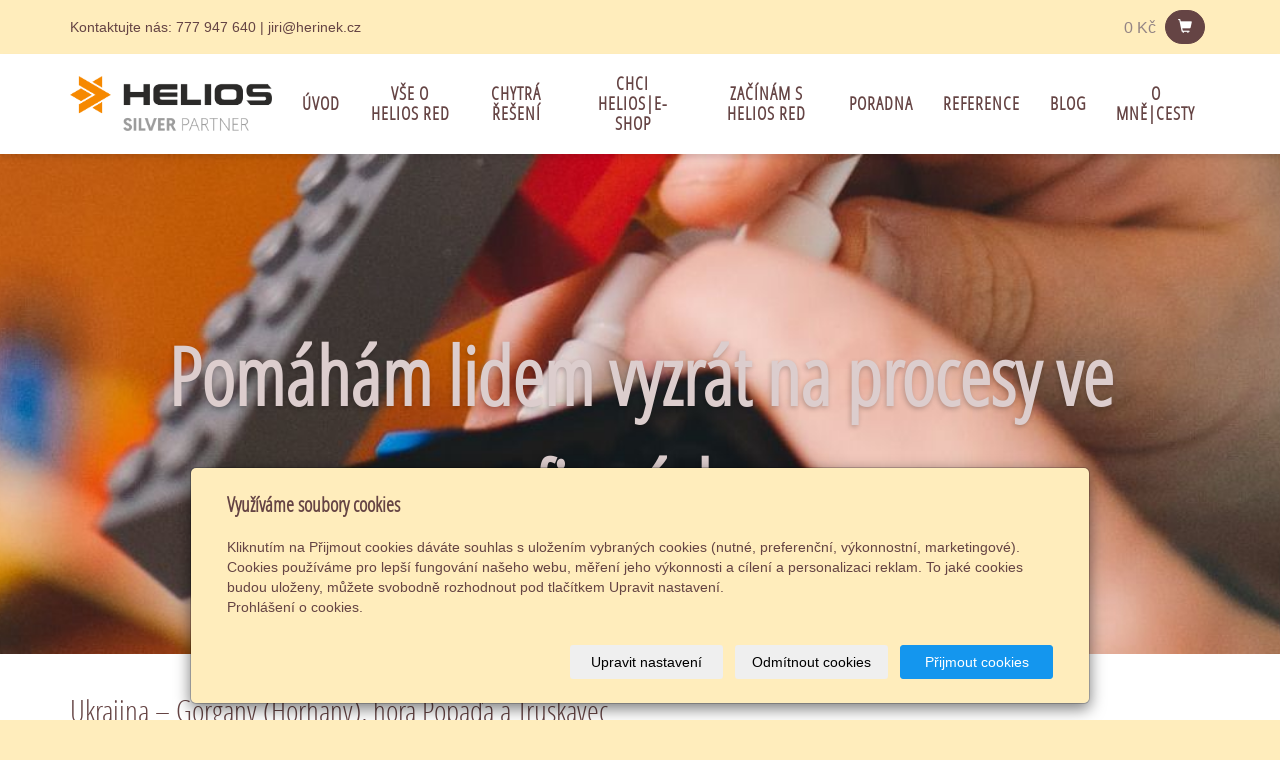

--- FILE ---
content_type: text/html; charset=utf-8
request_url: https://www.herinek.cz/inpage/ukrajina-2013/
body_size: 18352
content:
<!DOCTYPE html>
<html lang="cs">
<head>
  <meta charset="utf-8">
  <!--[if IEE]>
  <meta http-equiv="X-UA-Compatible" content="IE=edge,chrome=1">
  <![endif]-->
  <meta name="viewport" content="width=device-width, initial-scale=1">
          <meta name="description"
            content="Ukrajina 2013 – Gorgany (Horhany), hora Popaďa, Grofa, Stryj a Truskavec">
      <meta name="robots" content="all">
  <meta name="template" content="HANAMI">
  <meta name="generator" content="inPage">
    
          <meta name="copyright" content="Ing. Jiří Herinek#Asseco Solutions Partners Open">
      <meta name="author" content="Ing. Jiří Herinek#Asseco Solutions Partners Open">
    
        <meta property="og:title" content="Ukrajina 2013 – Gorgany (Horhany), hora Popaďa a Truskavec">

    <meta property="og:description" content="Ukrajina 2013 – Gorgany (Horhany), hora Popaďa, Grofa, Stryj a Truskavec">

<meta property="og:type" content="website">
<meta property="og:url" content="https://www.herinek.cz/inpage/ukrajina-2013/">


          <meta name="google-site-verification" content="A43C9w0Gz7JPFOKM5C7Yxyo3cVYN7cmywblkidp9f9s=">
    
  <title>Ukrajina 2013 – Gorgany (Horhany), hora Popaďa a Truskavec</title>

          <link rel="shortcut icon" href="https://www.herinek.cz/favicon.ico">
      <link rel="apple-touch-icon" href="https://www.herinek.cz/favicon.ico" />
    
          <link rel="alternate" title="RSS - Helios Red účetní a informační program pro živnostníky a malé firmy s osobní podporou od Jiřího Herinka"
            href="https://www.herinek.cz/rss.xml"
            type="application/rss+xml">
    
    
    <link type="text/css" rel="stylesheet" href="/vendor/fontawesome-4.7/css/font-awesome.min.css">
    <link type="text/css" rel="stylesheet" media="screen" href="/vendor/blueimp-gallery/css/blueimp-gallery.min.css">
    <link type="text/css" rel="stylesheet" media="screen" href="/vendor/blueimp-bootstrap-image-gallery/css/bootstrap-image-gallery.min.css">
    <link type="text/css" rel="stylesheet" media="screen" href="/vendor/bootstrap-3.4/dist/css/bootstrap.min.css">

          <link type="text/css" rel="stylesheet" media="screen" href="/assets/theme16/css/main.css?v=20210103">
      <link rel="stylesheet" type="text/css" media="screen" href="/assets/filter-colors.css?v=20210103">
      <link rel="stylesheet" type="text/css" media="screen" href="/assets/sections.css?v=20210103">
      <link rel="stylesheet" type="text/css" media="screen" href="/assets/theme16/sections.css?v=20210103">
      <link rel="stylesheet" type="text/css" media="screen" href="/styl/1/">

          
    <link rel="stylesheet" type="text/css" media="print" href="/styl/2/">

    
    <script type="text/javascript" src="/vendor/jquery/dist/jquery.min.js"></script>
    <script type="text/javascript" src="/vendor/jquery-placeholder/jquery.placeholder.min.js"></script>
    <script type="text/javascript" src="/vendor/jquery-match-height/jquery.matchHeight-min.js"></script>
    <script type="text/javascript" src="/vendor/bootstrap-3.4/dist/js/bootstrap.min.js"></script>
    <script type="text/javascript" src="/vendor/blueimp-gallery/js/jquery.blueimp-gallery.min.js"></script>
    <script type="text/javascript" src="/vendor/blueimp-bootstrap-image-gallery/js/bootstrap-image-gallery.min.js"></script>
    <script type="text/javascript" src="/vendor/images-loaded/imagesloaded.pkgd.min.js"></script>
    <script type="text/javascript" src="/vendor/magic-grid/dist/magic-grid.min.js"></script>

    <script type="text/javascript" src="/assets/theme16/js/main.js?v=20210103"></script>
    <script type="text/javascript" src="/assets/js/magicgrid.js?v=20220517"></script>
    <script type="text/javascript" src="/assets/js/dynamic.js?v=20220131"></script>

                <link href="/assets/cookies/css/main-3.4.css" rel="stylesheet" type="text/css" media="screen">
    
    <script src="/assets/cookies/js/main.js?v=20210103"></script>

    <script type="text/javascript">
        window.ca = JSON.parse('{"necessary":1,"functional":0,"performance":0,"marketing":0}');
    </script>
        <!--  Smartlook -->
    <script type='text/javascript'>
        window.smartlook||(function(d) {
            var o=smartlook=function(){ o.api.push(arguments)},h=d.getElementsByTagName('head')[0];
            var c=d.createElement('script');o.api=new Array();c.async=true;c.type='text/javascript';
            c.charset='utf-8';c.src='https://web-sdk.smartlook.com/recorder.js';h.appendChild(c);
        })(document);
        smartlook('init', '1d0d7a3c52fa9d158dae79b102be7dc00eef2da2', { "cookies": (window.ca.performance ? true : false) });
    </script>
    
                <script>
    window.dataLayer = window.dataLayer || [];
    function gtag(){dataLayer.push(arguments);}

    gtag('consent', 'default', {
        'analytics_storage': 'denied',
        'ad_storage': 'denied',
        'ad_user_data': 'denied',
        'ad_personalization': 'denied'
    });

    gtag('js', new Date());
</script>
<!-- Google Analytics -->
<script async src="https://www.googletagmanager.com/gtag/js?id=G-HXTLF69NTC"></script>
<script>
            gtag('config', 'G-HXTLF69NTC');
    
    
    </script>


                        </head>

<body id="article-156218" class="frontend template16 article-detail">

    

    
  <!-- HEADER -->

  <header>

    <!-- RIBBON -->

    <div id="top-ribbon">
      <div class="container">

        <!-- CONTACT -->

                      <span id="contactus" class="">
                                Kontaktujte nás:
                                  <!-- PHONE -->
                    777 947 640                  <!-- /PHONE -->
                                                  |
                                                  <!-- MAIL -->
                    jiri@herinek.cz                  <!-- /MAIL -->
                                </span>
          


          
          
            <!-- BASKET -->

            <div id="basket" class="">
                <div class="form-group">
    <div class="input-group">
        <div id="cartsum">
      <span class="pad">
                      0 Kč            </span>
        </div>
        <div class="input-group-btn">
            <a class="btn btn-danger icon nav-icon-btn" href="/kosik/"
               title="Košík">
                <span class="glyphicon glyphicon-shopping-cart" aria-hidden="true"></span>
                            </a>
        </div>
    </div>
</div>            </div>

            <!-- /BASKET -->

          
          <!-- USER -->
                    <!-- /USER -->
      </div>
    </div>
    <div id="sm-search">
      <button type="button" class="close">x</button>
      <form id="small-search" method="get"
            action="/vyhledavani/">
        <input name="q" type="text" class="form-control" placeholder="Hledání...">
        <button type="submit" class="btn btn-danger btn-lg" title="Hledat">
          <span class="glyphicon glyphicon-search" aria-hidden="true"></span> Hledat        </button>
      </form>
    </div>

    <!-- /RIBBON -->
    <!-- NAVIGATION -->

    <nav class="navbar navbar-default">
      <div class="container">
                                          <div class="logo ">
                                            <a title="Helios Red účetní a informační program pro živnostníky a malé firmy s osobní podporou od Jiřího Herinka"
                         href="/">
                          <img src="/obrazek/3/helios-silver-partner-png/" alt="Helios Red účetní a informační program pro živnostníky a malé firmy s osobní podporou od Jiřího Herinka">
                      </a>
                  </div>
                        
        <!-- TOP NAVI BUTTON -->

        <div class="navbar-header">
          <button class="navbar-toggle" aria-controls="navbar"
                  data-target="#navbar" data-toggle="collapse" type="button">
            <span class="sr-only">Menu</span>
            <span class="icon-bar"></span>
            <span class="icon-bar"></span>
            <span class="icon-bar"></span>
          </button>
        </div>

        <!-- /TOP NAVI BUTTON -->
        <!-- TOP NAVIGATION -->

        <div id="navbar" class="collapse navbar-collapse " role="navigation" aria-expanded="true" style="">
                    <ul class="nav navbar-nav">
                                                <li role="presentation" id="menu-item-14270">
                                          <a href="/">
                          Úvod                      </a>
                                    </li>
                                                <li role="presentation" id="menu-item-14271">
                                          <a href="/inpage/helios-red-popis-programu/">
                          Vše o HELIOS Red                      </a>
                                    </li>
                                                <li role="presentation" id="menu-item-375217">
                                          <a href="/inpage/chytra-reseni-a-vychytavky-pro-helios-red/">
                          Chytrá řešení                      </a>
                                    </li>
                                                <li role="presentation" id="menu-item-150449">
                                          <a href="/kategorie/helios-red/">
                          Chci HELIOS|e-shop                      </a>
                                    </li>
                                                <li role="presentation" id="menu-item-214939">
                                          <a href="/inpage/zakladni-nastaveni-helios-red-jednoduchy-navod/">
                          Začínám s HELIOS Red                      </a>
                                    </li>
                                                <li role="presentation" id="menu-item-232179">
                                          <a href="/inpage/poradna-helios-red/">
                          Poradna                      </a>
                                    </li>
                                                <li role="presentation" id="menu-item-14293">
                                          <a href="/inpage/reference-helios-red/">
                          Reference                      </a>
                                    </li>
                                                <li role="presentation" id="menu-item-172650">
                                          <a href="http://blog.herinek.cz" target="_blank">
                          Blog                      </a>
                                    </li>
                                                <li role="presentation" id="menu-item-16021">
                                          <a href="/inpage/cestovani/">
                          O mně|Cesty                      </a>
                                    </li>
              
          </ul>
        </div>

        <!-- /TOP NAVIGATION -->

      </div>
    </nav>

    <!-- /NAVIGATION -->

  </header>

  <!-- /HEADER -->
  <!-- WRAP -->

  <div id="wrap">
    <div id="border">

                    
            <!-- PICT MOTIVE -->

            <div id="motive" class="">
                            <div class="container">
                <div id="motto">
                                                                                                        <p id="motto-title">
                                                                            Pomáhám lidem vyzrát na procesy ve firmách.                                                                    </p>
                            
                                                            <p id="motto-text">
                                    Rád chodím po horách s dobrým vybavením. Ve firmě se spoléhám na HELIOS. Zajistí vše, co firma potřebuje.                                </p>
                                                                                        </div>
              </div>
            </div>

            <!-- /PICT MOTIVE -->

                    
                                                
      <!-- CONTENT -->

      <div class="container">
        <div class="row">
          <div id="content">
            <main class="col-lg-12">

              <!-- ARTICLE -->

              <article>
                  
<div id="mainContent" class="nocomment">
    <div class="">
                        <h2>Ukrajina – Gorgany (Horhany), hora Popaďa a Truskavec</h2>
<p>13. – 20. července 2013</p>
<p>&nbsp;</p>
<p>Naše cesta začala vlastně už v&nbsp;pátek. Všech 10 účastníků se postupně sešlo v&nbsp;nočním rychlíku Excelsior. Kluci z&nbsp;jižních Čech už byli ve vlaku, zatímco jsme s&nbsp;Michalem, doktorandem a bratrem popíjeli pivko na zahrádce u nádraží. Po krátkém spánku v&nbsp;Michalově náměstkovské kanceláři jsme se naštěstí včas probudili a nalodili se do Excelsioru. V&nbsp;Bohumíně přistoupili Karin, Ivo a Big.</p>
<p>V&nbsp;9.45 jsme byli v&nbsp;Košicích. Měli jsme skoro 3 hodiny čas do odjezdu autobusu do Užgorodu (8 EUR). Byli jsme se podívat v&nbsp;Košicích na náměstí a v&nbsp;restauraci s&nbsp;divným názvem Med Malina jsme si dali oběd. Pak už jsme za začínajícího deště nastoupili do autobusu čínské výroby a odjeli směr Užgorod. Autobus v&nbsp;16 hodin do Chustu nám kvůli zdržení na hranici ujel. S&nbsp;Michalem jsme ale hned zašli na kávu za 2,5 hřivny (docela pitelné preso) s&nbsp;párkem v&nbsp;rohlíku. A panáčka jsme si dali.</p>
<h3>Užgorod - Německá Mokrá</h3>
<p>Další bus v&nbsp;18.15 nás nevzal (byla to malá maršrutka, kam by se naše desetičlenná skupina s&nbsp;báglama nevměstila). Museli jsme v&nbsp;přilehlém stánku při pivu, boršči, pelmeněch a rezni vydržet do 20 hodin, kdy jel velký ikarus (40 hřiven). Do Chustu jsme přijeli o půl dvanácté. Hned vedle nádraží byl hotel (Karpaty Hotel), kde Michal udělal dopředu velmi prozřetelně rezervaci. Perfektní pokoje za 110 hřiven na jednoho. Rychle jsme se ubytovali a zašli do vedlejší hospody. Tam měla oslavu nějaká místní mafie, nebo spíše děti mafiánů. Dva mladíci zpívali a omladina, docela naparáděná, tam perfektně trsala. V&nbsp;takovém prostředí ani nevadilo, že točili Staropramen (a nebo flaškový Oboloň). Když jsem šel pak objednávat další piva, zaujala mě láhev s&nbsp;nápisem STATUS. Na dotaz „Što takóje STATUS?“ byla odpověď „Éto vódka.“ A už jsme měli objednané panáky pro všechny a v&nbsp;dalších dnech se už nechodilo na vodku, ale na STATUS. No byli jsme tam do 3 hodin do rána.</p>
<p>Ráno byl problém se vstáváním. V&nbsp;8.15 jsme měli být nastoupení před hotelem, ale hlavně kluky z&nbsp;Čech něco řádně zdrželo. Při čekání, než budeme komplet, jsme zašli do obchodu naproti – musím říct, že na Ukrajinu to byl nejmodernější obchod a i na české poměry byl pěkný a dobře zásobený. Akorát tam bylo velké množství prodavaček.</p>
<p>Stihli jsme etalon (taková větší maršrutka) v&nbsp;9.40 do Tačivu (za 10). Tam jsme přelezli do maršrutky směr Usť-Čorná (za 40). Autobus jel do Lopuchivu, ale přes velké protesty asi 5 cestujících nás za 200 hřiven za všechny zavezl těch 8 km do Německé Mokré. Těch 8 km zabralo asi 30 minut jízdy, cesta se ztratila už dávno před Usť-Čornou a tady už byla taková horší polňačka. Řidič nás vyhodil před obchodem, který naštěstí zanedlouho otevíral. Než otevřel, něco jsme pojedli a radili se, co budeme v&nbsp;tom dešti dělat. V&nbsp;obchodě jsme domluvili náklaďák do Chrestu, našeho výchozího bodu do hor. Těch 15 km nemělo cenu šlapat. Cesta byla občas úplně pod vodou, jenom kaluže nebo moře bahna. Náklaďák ty kaluže a bahno rozstřikoval s&nbsp;lehkostí, ale šlo by se tam pěkně blbě. Auto jsme domluvili s&nbsp;člověkem, který se nechal říkal „Major“. Cena byla 400 za auto a 50 Majorovi za doprovod. Auto přijelo za necelou hodinu, na korbě byly dvě lavice, nad nima stříška z&nbsp;plachty a na korbě směs vody a nafty. Nevím proč, ale jenom můj batoh při cestě spadl popruhama dolů, takže popruhy byly celé nasáklé od nafty. Nejdřív jsem myslel, že je to jenom špinavé a šel jsem si popruhy umýt do řeky. Ale když jsem na to sáhl s&nbsp;mokrou rukou, bylo to mastné. Snažil jsem se čistit papírovýma kapesníkama a po spotřebování dvou balíčků a žádném výsledku jsem začal mít pocity beznaděje. Od pana dřevaře (Chrest byla vlastně jenom nějaká ubytovna pro dřevaře) jsem dostal špinavý hadr, od Iva několik vlhčených kapesníků (původně určených na prdelky miminek), bylo to pořád špinavé, ale pak už bylo třeba vyrazit. Docela pršelo, natáhli jsme si pláštěnky a vydali se směrem k&nbsp;řece. Pan dřevař&nbsp; nám ukázal dvě klády, po kterých se dalo přejít. Klouzalo to, pružilo to, ale nikdo do vody nespadl (i když jsem měl vsazeno na sebe). Ivo, Kajka a Big dali přednost brodu. Pán nám ještě doporučil jít přímo do kopce, ne po značce, že je to blíž. Dnešním cílem totiž bylo jenom tábořiště na prvním hřebenu. A opravdu jsme po více jak hodinovém výstupu dorazili na hřeben (na mapě označen jako Nemeckij pet/Ruskij puť), dali jsme se cca 300 m vpravo a narazili na tábořiště s&nbsp;jednoduchou stříškou (takový větší krmelec). V&nbsp;krmelci se spát nedalo, bylo tam větší množství odpadků – Ukrajinci si zjevně s&nbsp;nošením odpadků z&nbsp;hor do údolí hlavu nelámou. Postavili jsme stany, zašli pro dřevo a udělali oheň. Podle mapy tam měla být voda, ale pramen jsme nenašli. Po jídle se povídalo, pila „káva“, pak i Status. Na ohni jsme sušili různé části oblečení. Nejvíc se sušení podařilo Bigovi, z&nbsp;ponožky mu zůstal jenom ohořelý kousek.</p>
<h3>Cesta na Popadu</h3>
<p>Pondělní ráno bylo opět deštivé. Při dešťové pauze jsme vylezli ze stanů a už zase za deště se pod přístřeškem posnídalo. Při další dešťové pauze snad až někdy v&nbsp;11 hodin jsme sbalili stany a připravili se na vyjití. Big se chtěl zbavit mokrého trička, s&nbsp;radostí jsem si ho vzal a pokračoval v&nbsp;čištění popruhů od nafty…</p>
<p>Vrátili jsme se&nbsp;zpět na hřeben a po chvíli narazili na modrou značku. Hned na začátku vedla cesta přes vysokou trávu. Takže promokl i ten, kdo měl dosud suché kalhoty (tedy kromě Iva, který měl i gatě goretexové). Nálada byla skvělá, maličko vylézalo sluníčko, cesta vedla jenom mírným stoupáním přes louku, pak lesem kolem hraničních patníků. Kolem bylo hodně suchých a popadaných stromů. Cesta byla občas hodně bahnitá, občas jsme museli mokrou trávou. Popadaných stromů přes cestu bylo stále více. Po dvou hodinách se začali stupňovat požadavky na obědovou přestávku, ale šlo se dál. Po dalších 40 minutách jsme došli na vhodné obědové místo, takové malé tábořiště (mezi patníkem 62/11 a 63). A akorát začalo zase pršet. A pořádně. Za deště jsme pojedli. Big si udělal perfektní přístřešek. Za stálého deště jsme vyšli dál. Čekala nás opičí dráha. Pomalu každý metr jeden spadlý strom, někdy i tři. S&nbsp;pláštěnkama se to zdolávalo docela obtížně. Pak pršet zase přestalo a zrovna v&nbsp;tom okamžiku jsme dorazili na první kamenné pole. Bylo to krásné. Na chvíli vyšlo sluníčko, celé to tam ozářilo a na chvíli se udělal krásný výhled na okolní hory. Všude kolem byly zralé borůvky, tak jsem trhal borůvky a rozhlížel se kolem. Bohužel po pár minutách celé to představení skončilo a vrátili jsme se k&nbsp;obvyklému dešti a mlze. Dorazili jsme na sedlo, odkud byla Popada už jenom 1 km. Na mapě bylo nakreslené tábořiště, ale netuším, kde ve skutečnosti bylo, možná někde mezi kosodřevinou. Skupinka Ivo, Kajka, Karin a jihočeští vyrazili jako draci nahoru, my 4 jsme se táhli za nima. Šlo se po velkých kamenech porostlých lišejníky, které mokré hodně klouzaly, takže to šlo hodně pomalu. Výstup byl nekonečný. V&nbsp;kamenech byly občas vyhloubené zákopy, prý z&nbsp;1. světové války, vypadalo to zajímavě. Vůbec jsem si nedovedl představit, jak tam v&nbsp;takovém heblu někdo válčí. Potkali jsme první turisty, odhadem 10 lidí ve dvou skupinkách nám šli naproti. Dva mladíci měli na nohách obyčejné kecky, úplně zničené, no snad dorazili. Doválčili jsme to na vrchol Popada (1740 m), kde byla první část naší výpravy už úplně zmrzlá, hlavně Poly byl úplně&nbsp; promodralý. Když se nahoru dohrabal i bratr s&nbsp;Michalem, tak už první část výpravy odcházela. Nahoře poměrně dost foukalo, byla zima a bohužel mizerný výhled. Takže bohužel nemáme skupinové foto, které by si toto místo jinak určitě zasloužilo.</p>
<p>Vzal jsem si na sebe další tričko, bratrovi jsem vzal stan (vypadal, že tam odpadne) a vyrazil jsem. Už jsme měli před sebou jenom sestup do sedla a přes Malou Popadu (1598 m) a dolů 1 km na tábořiště. Šel jsem sám, v&nbsp;pláštěnce, v&nbsp;husté kleči a nemyslel jsem vůbec na nic. Byla to paráda. Déšť ve spojitosti s&nbsp;kusem cesty, převýšením (a žádnou fyzičkou) způsobil, že tábořiště vypadalo jako fata morgána. Rozdělali jsme stan, do kterého Michal rychle zalezl a už ten den nevylezl. Problém byl s&nbsp;vodou. Pramen byl necelý 1 km dolů. Obětoval se Ivo a s&nbsp;Kajkou tam zašel. Po hodině a půl se vrátil, batoh plný PETek s&nbsp;vodou. Voda měla žluto-zelenou barvu. Ten večer a druhý den ráno jsme ji ještě převařovali (protože můj Sanosil, který jsem koupil na Ukrajinu, zůstal doma). Ale druhý den už jsme ji pili normálně. A přežili jsme.</p>
<p>Ten večer se ani moc nejedlo, ani moc nemluvilo a šlo se spát docela brzy. Celý den v&nbsp;dešti na náladě moc nepřidá.</p>
<h3>Grofa</h3>
<p>Úterní ráno nás opět vzbudily kapky deště. Pak ale pršet přestalo a na chvíli mocně zasvítilo sluníčko. Bylo jako ve skleníku. Nicméně po chvíli začalo znovu pršet. Morálka byla v&nbsp;háji. Mocně se lobovalo za to, kam se půjde dál. Spousta členů skupiny už chtěla co nejdřív do Osmolody, ostatní ještě na horu Grofa a za ní přespat v&nbsp;turistické útulně. Hodně pomohla informace od procházejících Poláků, že spali v&nbsp;turistické útulně po Grofou, ale z&nbsp;druhé strany, z&nbsp;té naší – ta na mapě nakreslená nebyla (byl tam obrázek pro kiosek). Bylo rozhodnuto, že tam dorazíme a kdo bude chtít, &nbsp;zajde si na Grofu. Mezitím se stal zázrak. Mraky se roztrhaly a na promáčenou zem opět zasvítilo slunce. Pak na chvíli ještě trochu zapršelo (asi aby se neřeklo, nicméně zbytečně jsme sbalili mokrý stan), ale sluníčko zase vykouklo a na zbytek cesty bylo po dešti.</p>
<p>K&nbsp;odchodu jsme se vyhrabali snad až po 12 hodině. Přešli jsme vrchol Parenkie (1736 m) a po sestupu jsme složili bágly v&nbsp;útulně. Parádní dvoupatrová chatka. Dole byly uprostřed kamna a vlevo a vpravo ležiště pro cca 5 lidí. Nahoru se šlo po příkrých schodech a bylo tam místo taky tak pro 10 lidí a perfektní stůl na hraní karet. Před chatkou byl stolek s&nbsp;lavicemi a pár metrů studánka s&nbsp;čistou vodou. Kadibudka pár metrů opodál byla ale pouze pro otrlé. Na mapě je to místo označeno jako polonina Plyśce. Pěkně jsme se tam rozložili, najedli se a šestičlenná skupinka vyrazila na Grofu. Dole se hrál poker. Z&nbsp;Grofy (1748 m) byl krásný rozhled. Bohužel už na jednu stranu bylo vidět civilizaci (vesnice Osmoloda). To z&nbsp;Popady byly vidět (teda pokud by nebyla mlha) pouze hory všude kolem. Seděli jsem tam pěkně dlouho a koukali. Po&nbsp; návratu kluci udělali oheň, přikládalo se zelenýma jehličnatýma větvema, takže kouř byl mocný. Big si svérázným způsobem opékal klobásky. Vypili jsme vitacit s&nbsp;poslední slivovicí a postupně se dali na kutě. Nahoře se ještě odehrál soubor ve ferblu.</p>
<h3>Osmoloda - Stryj</h3>
<p>Cíl dalšího dne nebyl znám, věděli jsme jenom směr. V&nbsp;každém případě jsme chtěli ráno vyjít dříve než obvykle. To se moc nepodařilo. Tak se jedna skupinka (ta pomalejší) vydala napřed. Čekal nás už jenom sestup údolím Kotelce, nějaké 3 hodiny cesty. Zpočátku bylo klesání poměrně výrazné a dorazilo až k&nbsp;potoku Kotelec. Cesta pokračovala po úzké pěšince stále kolem potoka. Byl to krásný úsek, občas kamenopád, malé kaskády na potoku, všude kolem hory. Pak se cesta rozšířila na standardní „polňačku“. Mysleli jsme si, že už bude dál nuda, ale asi 300 m vedla cesta korytem potoka. Pak už nás občas potrápil řádně rozbahněný úsek, ale mírným klesáním jsme dorazili na rozcestí asi 1 km před Osmolodou. Přešli jsme železný most a za chvíli jsme byli ve vesnici. Minuli jsme něco jako kemp – krásné nové přístřešky, připravená ohniště, posezení. Akorát tam nebyl žádný stan, asi to byl výsledek nějakého dotačního projektu.</p>
<p>V&nbsp;prvním magazínu jsme si dali pivko (paní měla točené za 5 hřiven) a počkali na ostatní, kteří za pár minut dorazili. Magazín se stal naší základnou. S&nbsp;Mirou a panem Doktorandem jsme podnikli průzkum Osmolody a našli jsme pouze několik krav, jeden obchod a jedno „kafé“, ale ten náš první obchod vypadal nejlíp. Měl i venkovní posezení, kde odpočívali i Poláci. Prošli kus Horhan a chystali se zpět nahoru do hor. Docela jsem jim záviděl. Autobus nám jel v&nbsp;16.20. Sice jsme nevěděli, kam jede, ale byl jediný, tak jsme s&nbsp;ním jet museli. Paní obchodnice nám nabídla udělat i oběd. Připravila ho pravděpodobně její budoucí snacha (pokud jsme dobře rozuměli) a byl servírován v&nbsp;krásném zahradním altánku (za 40 hřiven polévka, řízek a salád).</p>
<p>Autobus byl plný. Super byli 2 Ukrajinci, kteří nabízeli vzít pana Doktoranda na klín. Jiří to zkusil, ale následky si pak nesl sám. Dojeli jsme na konečnou – asi do vesnice/města Brošniv. Za půl hodiny nám pak jel autobus do Stryj. Kluci si stihli dát pochoutku, mleté maso na tyčce opečené na grilu. V&nbsp;podvečer jsme tam dorazili a šli hledat ubytování. První hotel vypadal hrůzně a byl obsazený. Tak jsme se rozdělili. Naše skupinka našla nějaký motel, ale Ivo byl velmi úspěšný a tak jsme bydleli v&nbsp;Taverně. Pokoje byly vynikající (já spal s&nbsp;klukama z&nbsp;Čech v&nbsp;obrovském apartmánu). Nádherně jsem ve vaně odmočil špínu z&nbsp;hor. &nbsp;Jídlo taky neměli špatné. Zkusil jsem smažené pelmeni a bylo to skvělé (<a href="http://www.karpaty.info/en/uk/lv/st/stryj/hotels/taverna/">http://www.karpaty.info/en/uk/lv/st/stryj/hotels/taverna/</a>).</p>
<p>Měli jsme před sebou dva volné dny, tak jsme se usnesli, že zajedeme do města Truskavec podívat se na Bar na věčnosti, který je ve tvaru rakve, sedí se na rakvích a hraje tam pohřební hudba. A druhý den pak zvládneme plánovaný semmering kolem městečka Užok.</p>
<p>Check-out v&nbsp;Taverně byl ve 12 hodin. Na snídani nás Michal, který se byl ráno projít, navnadil, že kousek je trh. Šli jsme se tam podívat, ale bylo to jako trh v&nbsp;Těšíně v&nbsp;Polsku. Samé hadry a brak. Po cestě z&nbsp;trhu jsme ale s&nbsp;Bigem zakoupili kus výborného kabanosu a rohlíky, takže dopoledne bylo dobře stráveno.</p>
<h3>Truskavec</h3>
<p>Cesta do Truskavce byla velmi rychlá, silnice byla v&nbsp;pozoruhodně dobrém stavu. Na autobusovém nádraží, které bylo hned na začátku města, se nás ujala stará paní, která domluvila ubytování. Bohužel ve 3 hotelích. Já s&nbsp;Michalem, bratrem a Jiřím v&nbsp;jednom, kluci z&nbsp;Čech s&nbsp;Bigem v&nbsp;druhém a Kajka s&nbsp;Liborem ve třetím. V&nbsp;plánu bylo najít Bar na věčnosti, prohlédnout si lázeňské město, řádně se najíst a druhý den odjet na semmering. Bohužel jsme zjistili, že Bar na věčnosti už je 3 roky zavřený (je fakt, že Michal o něm viděl reportáž v&nbsp;Toulavé kameře tak před 5 lety…). Tak jsme se šli řádně najíst, což se povedlo. Vepřový, telecí a skopový šašlik byl vynikající. Trh, kolem kterého se šlo k&nbsp;pramenům a promenádě, byl o poznání lepší, než ve Stryji. Konečně jsem tam sehnal tričko s&nbsp;nápisem v&nbsp;azbuce.&nbsp; Pavilon s&nbsp;prameny léčivé vody měl to nejlepší za sebou, stejně tak jako promenáda (potřebovala by zahradníka). Navečer jsem skočil na nádraží a zjistil jsem, že ani ze semmeringu nic nebude. Paní našla jediný vlak, který na té trase jede a to v&nbsp;0.03 hodiny – což bychom asi nic kolem neviděli…&nbsp; No tak jsme šli na pivo. Nejdřív na lahvové u hotelu a pak jsme se přesunuli do hospůdky kousek. A to byl konec. Pilo se tam dobře a v&nbsp;pozdní noci se pak pilo i s&nbsp;Ukrajincema. Au.</p>
<p>Druhý den se nevstávalo dobře. Poly byl nemocný, mě nebylo taky moc do kroku. Sešli jsme se po desáté hodině a rozhodovalo se, co dál. Zůstali jsme tedy ještě jeden den v&nbsp;Truskavci. Rozhodnutí to bylo dobré, protože následně se udělalo špatně i bratrovi a potíže, které měl, by mu cestování úplně znemožnily.&nbsp; Byl to takový už zbytečný den v&nbsp;Truskavci, ale ještě jsme se byli podívat v&nbsp;lázních, na obědě a odpoledne jsme pak s&nbsp;Michalem a Jirkou zajeli k&nbsp;jezeru u hotelu Karpaty na okraji města. Jezero bylo obehnané plotem s&nbsp;cedulemi zákaz vstupu, zákaz plavání, pitná voda. Je fakt, že se tam koupalo jenom pár lidí. Michal s&nbsp;Jirkou si tam namočili jenom nohy.</p>
<h3>Cesta domů</h3>
<p>V&nbsp;sobotu nás čekal zážitek v&nbsp;podobě jízdy vlakem ze Stryje do Užgorodu. Vlak byl jenom o asi 2 hodinky pomalejší než autobus. Byli jsme domluveni na srazu v&nbsp;7 hodin ráno na autobusovém nádraží. Mira s&nbsp;Jirkou se večer rozhodli, že do Stryje pojedou vlakem před 6 ráno. Jel s&nbsp;nima i Michal. Na autobusáku se všichni divili, že jsem tam sám, ale pochopili to. Mirovi se se střevními potížemi vlakem cestovalo určitě lépe. Autobus do Stryje odjel, než kluci dorazili a další jel tak, že bychom tak tak stíhali vlak. Naštěstí nás vzal řidič velkého autobusu směrem do Lvova na jakousi křižovatku kousek za Stryjem s&nbsp;tím, že pár minut pojede maršrutka do Stryje. Opravdu jela a bez problémů jsme dorazili.</p>
<p>Jízda lůžkovým vlakem udělala na kluky dojem. Připadalo jim to tam jako v&nbsp;lazaretu. Ve vagónu nebyly kupé a bylo tak vidět na všechny ty ležící a polooblečené lidi. Cesta ale pěkně ubíhala. Jedna část byla moc pěkná, vlak před vjezdem do tunelu udělal snad 270 stupňů otočku. Ve stanici Slavsko jsme si s&nbsp;Michalem vzpomněli, že je to ta stanice, ve které jsme při naší první cestě na Ukrajinu v&nbsp;roce 2000 hned po státnicích vystoupili.</p>
<p>V&nbsp;Užgorodu jsme měli pár minut na přestup na autobus. Nicméně odjezdy, které jsem z&nbsp;jizdnirady.cz měl opsané, byly podle slovenského času. Tak jsme měli hodinku navíc na utracení všech zbylých hřiven.</p>
<p>Na hranicích jsme museli všechno vydělat z&nbsp;batohů. Připadali jsme si jako pašeráci. A chudáci celníci při pohledu na oblečení a boty z&nbsp;hor. A co teprve ty čichové vjemy… Do Košic jsme dorazili deset minut před odjezdem Excelsioru. A bylo rychlé rozhodování, zda pojedeme nebo jestli si ještě dáme večeři a pojedeme za 4 hodiny dalším. Nakonec jsme se rozdělili. Kluci z&nbsp;Čech zůstali a my ostatní jsme jeli. Akorát Big byl smutný. Ve vlaku nebyl ani jídelňák. Ale co už. S&nbsp;Mirou jsme po půlnoci vysedli v&nbsp;Přerově a otec nás zavezl domů. Ukrajině zazvonil zvonec a byl konec.</p>
<p>A co závěrem? Musím pochválit turistické značení, bylo perfektní. Bohužel na spoustě míst v&nbsp;horách byla spousta nepořádku – konzervy, PET lahve. Systém autobusů, i když mnohdy vypadá chaoticky a autobusy jsou hodně staré, tak funguje. Vždycky něco jelo. A kromě podhorských vesnic se dala bez problémů použít karta. V Chustu, Stryji, Truskavci, Užgorodu, všude byly bankomaty. V&nbsp;Užgorodu se kartou dalo platit i za jízdenku na autobus. Angličtina tam pořád moc nefrčí, Michal měl úspěch se svou ukrajinštinou. Hodně nám to pomohlo. Kolem vlakových nádraží byly vždy směnárny. V&nbsp;Truskavci bylo směnáren velké množství. Někteří &nbsp;měnili od veksláků přímo na nádraží v&nbsp;Užgorodu a bylo to bez problémů. Úroveň jídla byla hodně proměnlivá jak kvalitou, tak cenou. Od levných pelmeňů v&nbsp;nádražce za pár korun až po šašlik v&nbsp;restauraci v&nbsp;Truskavci za dvě stovky (ale vynikající). Pořád tam naštěstí není přeturistováno.</p>
<p>&nbsp;</p>
<h3>Fotogalerie je zde: <a href="https://photos.app.goo.gl/CyRbfrnnEPR9pPnf6">https://photos.app.goo.gl/CyRbfrnnEPR9pPnf6</a></h3>
<p>&nbsp;</p>
<p><strong>Dodatečná poznámka od kolegy, který si četl tento zápisek a oblast zná</strong>: ten semering je opravdu nádherný, letos jsme jej projeli. Projíždí totálně pustou krajinou, mosty a tunely jako i vlak samotný střeží dosud vojáci s kalašnikovy, ale fotit se smí, ptali jsme se přímo stráže co jela s námi. I s namátkovou kontrolou čekali než dofotíme co jsme chtěli. Noční vlak je skutečně jediný, ale jediný PŘíMÝ přes sedlo, panťáky jedou 5x denně, akorát se v sedle v Siankách koná přestup do jiného, kontrola jízdenek a namátková pasová kontrola, ale v zásadě na sebe navazují. (jede se bezprostředně po hranici UA- Schengen. <em>Tak škoda, snad příště!</em></p>
<p>&nbsp;</p>
<p>Díky tomuto článku jsem jeli do Gorgan: <a href="http://cestovani.idnes.cz/ukrajinske-pohori-gorgany-a-popada-dtb-/kolem-sveta.aspx?c=A120702_171730_kolem-sveta_tom">http://cestovani.idnes.cz/ukrajinske-pohori-gorgany-a-popada-dtb-/kolem-sveta.aspx?c=A120702_171730_kolem-sveta_tom</a></p>
<p>Semmering, který se nekonal: <a href="http://cestovani.idnes.cz/ukrajinsky-semmering-0tx-/kolem-sveta.aspx?c=A120911_143307_kolem-sveta_tom">http://cestovani.idnes.cz/ukrajinsky-semmering-0tx-/kolem-sveta.aspx?c=A120911_143307_kolem-sveta_tom</a></p>
<p>Zajímavý web o západní Ukrajině, který jsem ale našel až po návratu: <a href="http://forum.ukrajina.tv/">http://forum.ukrajina.tv/</a></p>
<p>Na horách hodně propagovali web o turistických cestách, ale reálně toho na něm moc není: <a href="http://www.stezhky.org.ua/">http://www.stezhky.org.ua/</a></p>
<p>&nbsp;</p>    </div>

    
    
    </div>

<a id="comments"></a>

<div class="div-comments ">
    
    
    </div>
                  
                    <!-- MODALS -->

                    <div class="modal fade" id="addBasketModal" tabindex="-1" role="dialog"
                         aria-labelledby="addBasketLabel" aria-hidden="true">
                      <div class="centr">
                        <div class="modal-dialog">
                          <div class="modal-content">
                            <div class="modal-header">
                              <button type="button" class="close" data-dismiss="modal">
                                <span aria-hidden="true">&times;</span>
                                <span class="sr-only">Zavřít</span>
                              </button>
                              <h4 class="modal-title" id="addBasketLabel">
                                  Vložení zboží do košíku                              </h4>
                            </div>
                            <div class="modal-body">
                              <div role="alert" class="alert alert-success">
                                  Produkt byl úspěšně vložen do <a href="/kosik/" class="alert-link">košíku</a>                              </div>
                              <div class="row">
                                <div class="col-xs-12 col-sm-6 col-md-6 col-lg-4">
                                  <a id="addBasketModalImage" class="link-thumbnail" title=""
                                     href=""></a>
                                </div>
                                <div class="col-xs-12 col-sm-6 col-md-6 col-lg-7">
                                  <h2 id="addBasketModalTitle" class="subtitle" style="">
                                    &nbsp;</h2>
                                  <p id="addBasketModalVariant" class="description"></p>
                                  <dl class="price">
                                    <dd id="addBasketModalPrice"></dd>
                                  </dl>
                                </div>
                              </div>
                            </div>
                            <div class="modal-footer">
                              <a class="btn btn-primary"
                                 href="/kosik/">
                                  Zobrazit košík                              </a>
                              <button type="button" class="btn btn-default" data-dismiss="modal">
                                  Zpět do obchodu                              </button>
                            </div>
                          </div>
                        </div>
                      </div>
                    </div>

                    <div class="modal fade" id="addBasketModalError" tabindex="-1" role="dialog"
                         aria-labelledby="addBasketLabelError" aria-hidden="true">
                      <div class="centr">
                        <div class="modal-dialog">
                          <div class="modal-content">
                            <div class="modal-header">
                              <button type="button" class="close" data-dismiss="modal">
                                <span aria-hidden="true">&times;</span>
                                <span class="sr-only">Zavřít</span>
                              </button>
                              <h4 class="modal-title" id="addBasketLabelError">
                                  Vložení zboží do košíku                              </h4>
                            </div>
                            <div class="modal-body">
                              <div role="alert" class="alert alert-danger">
                                  Vložení produktu do košíku selhalo                              </div>
                            </div>
                            <div class="modal-footer">
                              <button type="button" class="btn btn-default" data-dismiss="modal">
                                  Zpět do obchodu                              </button>
                            </div>
                          </div>
                        </div>
                      </div>
                    </div>

                    <!-- /MODALS -->

                  
              </article>

                

              <!-- /ARTICLE -->

            </main>
          </div>
        </div>
      </div>

      <!-- /CONTENT -->

        
          <!-- SEPARATOR ONE -->

          <div id="separator" class="mod">
              <div id="panel-custom-1" class="panel panel-primary ">
                <div class="panel-heading">
            <h3 class="panel-title">Rychlé odkazy</h3>
        </div>
        <div class="panel-body">
            <h2>Rychlé odkazy<span style="color: #ffcc00;"></span><span style="color: #ffcc00;"></span><strong><span style="color: #ffcc00;"><a href="/inpage/priprava-helios-red-pro-novy-rok/" title="Příprava HELIOS Red na nový rok"></a></span></strong><a href="https://forum.helios.eu/red/doc/cs/index.php?title=Mzdov%C3%A1_evidence_-_pandemie_koronaviru_(COVID-19)"><span style="color: #ffcc00;"></span></a></h2>
<p><span style="color: #ffcc00;"><a href="https://www.herinek.cz/inpage/gdpr-v-helios-red/" title="GDPR v HELIOS Red" target="_blank" rel="noopener">GDPR v HELIOS Red</a></span></p>
<p><span style="color: #ffcc00;"><a href="/produkt/helios-red-fa/">HELIOS Red Fakturace zdarma</a><span style="color: #ffcc00;"></span></span></p>
<p><span style="color: #ffcc00;"><a href="/produkt/helios-red-start/">HELIOS Red START zdarma</a><span style="color: #ffcc00;"></span></span></p>
<p><a href="/inpage/zakladni-nastaveni-helios-red-jednoduchy-navod/">Základní nastavení HELIOS Red<span style="color: #ffcc00;"></span></a></p>
<h2>Vzdálená pomoc</h2>
<p><a href="/inpage/vzdalene-pripojeni-k-vasemu-pocitaci/">Vzdálené připojení k Vašemu počítači<span style="color: #ffcc00;"></span></a></p>
<p><a title="TeamViewer vzdálená pomoc" href="/soubor/teamviewer/"><img style="float: left;" src="/obrazek/4/teamviewerbutton/" alt="TeamViewer" width="116" height="58" /></a></p>
<p></p>
<p><span class="mce-nbsp-wrap" contenteditable="false">&nbsp;</span></p>
<p><span class="mce-nbsp-wrap" contenteditable="false">&nbsp;</span></p>
<h3><a href="/helios-red-kontaktovat/">Napište nebo zavolejte o bezplatné zaslání demo nebo START verze HELIOS Red zdarma.</a></h3>
<p></p>
<div id="mc_embed_signup"><form class="validate" action="//herinek.us9.list-manage.com/subscribe/post?u=431f5f848a1f85eca18b17bbd&amp;id=0d7897045e" method="post" novalidate="" target="_blank">
<div id="mc_embed_signup_scroll">
<h2>Několikrát ročně zajímavosti k HELIOS Red?</h2>
<div class="mc-field-group"><label for="mce-EMAIL">E-mail </label> <input value="" name="EMAIL" class="required email" id="mce-EMAIL" type="email" /></div>
<div class="mc-field-group"><label for="mce-FNAME">Jméno </label> <input value="" name="FNAME" class="" id="mce-FNAME" type="text" /></div>
<div class="mc-field-group"><label for="mce-MMERGE2">Příjmení </label> <input value="" name="MMERGE2" class="" id="mce-MMERGE2" type="text" /></div>
<div id="mce-responses" class="clear">
<div class="response" id="mce-error-response" style="display: none;"></div>
<div class="response" id="mce-success-response" style="display: none;"></div>
</div>
<!-- real people should not fill this in and expect good things - do not remove this or risk form bot signups-->
<div style="position: absolute; left: -5000px;"><input name="b_431f5f848a1f85eca18b17bbd_0d7897045e" value="" type="text" tabindex="-1" /></div>
<div class="clear"><input value="Registrovat" name="subscribe" id="mc-embedded-subscribe" class="button" type="submit" /></div>
</div>
</form></div>        </div>
    </div>          </div>
          <!-- /SEPARATOR ONE -->

                
          <!-- SECOND -->

          <div id="second" class="mod">
            <div class="container">
                <div id="panel-custom-2" class="panel panel-primary ">
                <div class="panel-heading">
            <h3 class="panel-title">Kontakt</h3>
        </div>
        <div class="panel-body">
            <p><img src="/obrazek/4/helios-silver-partner-png/" alt="HELIOS Red silver partner" title="HELIOS Red silver partner" width="179" height="49"></p>
<p>Jsem autorizovaný implementační partner pro HELIOS Red.</p>
<p>Ing. Jiří Herinek<br>Varhošťská 354<br>783 55&nbsp; Velký Újezd</p>
<p>kancelář:<br>Jeremenkova 54/3<br>779 00&nbsp; Olomouc</p>
<p>T: 777 947 640<br>E: <a>jiri@herinek.cz</a></p>
<p>IČ: 65908813<br>DIČ: CZ7505285304</p>        </div>
    </div>            </div>
          </div>

          <!-- /SECOND -->

                
    </div>
  </div>

  <!-- /WRAP -->
  <!-- FOOTER -->

  <footer class="col-lg-12">

    <!-- TOP -->
        <div class="container">

        
          <!-- CONTACT -->

          <div id="footer-contact" class="col-lg-3 ">
                        <h3>Kontakty</h3>
            <div class="row">
              <div class="col-xs-12">
                <ul class="list-footer-address">
                                          <li>
                        <i class="fa fa-fw text-primary fa-home"></i>
                          Ing. Jiří Herinek<br />Asseco Solutions Partners Open                        <br>
                          Varhošťská 354<br />783 55  Velký Újezd<br />okres Olomouc                      </li>
                                                              <li>
                        <i class="fa fa-fw text-primary fa-building"
                           title="IČ"></i>
                          65908813                      </li>
                                                              <li>
                        <i class="fa fa-fw text-primary fa-building"
                           title="DIČ"></i>
                          CZ7505285304                      </li>
                                    </ul>
              </div>
              <div class="col-xs-12">
                <ul class="list-footer-address">
                                          <li>
                        <i class="fa fa-fw text-primary fa-envelope"></i>
                          jiri@herinek.cz                      </li>
                                                              <li>
                        <i class="fa fa-fw text-primary fa-globe"></i>
                          <a href="https://www.herinek.cz" target="_blank">www.herinek.cz</a>                      </li>
                                                              <li>
                        <i class="fa fa-fw text-primary fa-phone"></i>
                          777 947 640                      </li>
                                                                                
                                                                    <li>
                          <i class="fa fa-fw text-primary fa-facebook-square"></i> <a href="https://www.facebook.com/heliosred" target="_blank">Facebook</a>                        </li>
                                                                                                                                            
                                          <li>
                        <i class="fa fa-fw text-primary fa-bank"></i> 100124318/2010                      </li>
                    
                                    </ul>
              </div>
            </div>
          </div>

          <!-- /CONTACT -->

                                
    </div>
        <!-- /TOP -->
    <!-- BOTTOM -->

      
        <!-- CUSTOM -->

          <div id="footbox" class="">
                            <h1 style="text-align: center;"><span style="color: #ffb200;">Nechce se Vám hledat v cenících HELIOS Red? <a href="/helios-red-kontaktovat/" style="color: #ffb200;"><br><span style="text-decoration: underline;">Napište si o individuální nabídku</span></a> nebo jednoduše volejte na 777 947 640.</span></h1>
<p><img src="/obrazek/4/helios-silver-partner-png/" alt="HELIOS Red" title="HELIOS Red" style="display: block; margin-left: auto; margin-right: auto;" width="179" height="49"></p>
<p style="text-align: center;">Jsem autorizovaný implementační partner pro HELIOS Red. HELIOS iNUVIO nebo HELIOS Easy dodává společnost HELIsmile.</p>
<p style="text-align: center;">Společně uděláme pořádek v procesech ve Vaší firmě.</p>
<p style="text-align: center;">Těším se na spolupráci.</p>
<p style="text-align: center;">Jiří HERINEK</p>
<p><span style="background-color: #000000; color: #ffffff;"><span style="background-color: #333333;"></span></span></p>          </div>

        <!-- CUSTOM -->

      
    <!-- /BOTTOM -->

  </footer>

  <!-- /FOOTER -->

    
      <div id="blueimp-gallery" class="blueimp-gallery blueimp-gallery-controls" data-use-bootstrap-modal="false">
        <div class="slides"></div>
        <h3 class="title">&nbsp;</h3>
        <a class="prev">‹</a>
        <a class="next">›</a>
        <a class="close">×</a>
        <a class="play-pause"></a>
        <ol class="indicator"></ol>
        <div class="modal fade">
          <div class="modal-dialog">
            <div class="modal-content">
              <div class="modal-header">
                <button type="button" class="close" aria-hidden="true">&times;</button>
                <h4 class="modal-title">&nbsp;</h4>
              </div>
              <div class="modal-body next"></div>
              <div class="modal-footer">
                <button type="button" class="btn btn-default pull-left prev">
                  <i class="glyphicon glyphicon-chevron-left"></i> Previous
                </button>
                <button type="button" class="btn btn-primary next">
                  Next <i class="glyphicon glyphicon-chevron-right"></i>
                </button>
              </div>
            </div>
          </div>
        </div>
      </div>

    
    
    <div id="imp"></div>
  <script type="text/javascript">
    var e = document.createElement("img");
    e.src = "/render/imp/";
    e.width = "1";
    e.height = "1";
    e.alt = "Hit counter";
    document.getElementById("imp").appendChild(e);

    $(document).ready(function () {
      var hash = window.location.hash;
      var parts = hash.split("-");
      if (parts[0] === "#comment") {
        var selector = "h3" + parts[0] + "-" + parts[1];
        $(selector).parents(".subcomments").show();
        $(selector).parents(".subcomments").prev().find("a:contains('Zobrazit odpovědi')").text("Skrýt odpovědi");
        $(document).scrollTop($(parts[0] + "-" + parts[1]).offset().top - ($(window).height() - $(parts[0] + "-" + parts[1]).parent().outerHeight(true)) / 2); // Scroll to comment
      }

      $(".showanswer").on('click', function () {
        $(this).parent().parent().parent().next().toggle();
        if ($(this).text() == 'Zobrazit odpovědi') {
          $(this).text("Skrýt odpovědi");
        } else {
          $(this).text("Zobrazit odpovědi");
        }
      });
    });
  </script>

    
    
        <div class="modal" id="cookiesModal" data-keyboard="false" aria-labelledby="cookiesModalLabel" style="display: none" aria-modal="true" role="dialog">
        <div class="modal-dialog modal-lg modal-dialog-centered modal-cookies">
            <div class="modal-content">
                <div class="modal-header">
                    <h2 class="modal-title" id="cookiesModalLabel">
                        Využíváme soubory cookies                    </h2>
                    <button type="button" class="close" data-dismiss="modal" data-bs-dismiss="modal" aria-label="Zavřít" id="closeModalButton" style="display: none">
                        <span class="button-close" aria-hidden="true"></span>
                    </button>
                </div>
                <div class="modal-body">
                    <div class="container-fluid" id="mainWindow">
                        <p class="cookies-text">
                            Kliknutím na Přijmout cookies dáváte souhlas s uložením vybraných cookies (nutné, preferenční, výkonnostní, marketingové). Cookies používáme pro lepší fungování našeho webu, měření jeho výkonnosti a cílení a personalizaci reklam. To jaké cookies budou uloženy, můžete svobodně rozhodnout pod tlačítkem Upravit nastavení.                            <br><a class="cookies-statement" href="https://ec.europa.eu/info/cookies_cs" target="_blank">Prohlášení o cookies.</a>
                        </p>
                    </div>
                    <div class="container-fluid" id="settingsWindow" style="display: none;">
                        <p class="cookies-text">Využíváme soubory cookies a další technologie pro lepší uživatelský zážitek na webu. Následující kategorie můžete povolit či zakázat a svůj výběr uložit.</p>
                        <div class="cookies-info">
                            <div class="cookies-option">
                                <button class="button-more">
                                    <span class="button-more-icon"></span>
                                    <span class="button-more-title">Nutné</span>
                                </button>
                                <div class="custom-control custom-switch form-check form-switch">
                                    <input type="checkbox" class="custom-control-input form-check-input" name="necessaryCheckbox" id="necessaryCheckbox" value="1" checked disabled>
                                    <label class="custom-control-label form-check-label" for="necessaryCheckbox">Povoleno</label>
                                </div>
                            </div>
                            <div class="cookies-details" style="display: none;">
                                <p>Tyto cookies jsou nezbytné pro zajištění základní funkčnosti webových stránek.</p>
                            </div>
                        </div>
                        <div class="cookies-info">
                            <div class="cookies-option">
                                <button class="button-more">
                                    <span class="button-more-icon"></span>
                                    <span class="button-more-title">Preferenční</span>
                                </button>
                                <div class="custom-control custom-switch form-check form-switch">
                                    <input type="checkbox" class="custom-control-input form-check-input" name="functionalCheckbox" id="functionalCheckbox" value="1">
                                    <label class="custom-control-label form-check-label" for="functionalCheckbox">
                                        <span class="label-off">Zakázáno</span>
                                        <span class="label-on">Povoleno</span>
                                    </label>
                                </div>
                            </div>
                            <div class="cookies-details" style="display: none;">
                                <p>Preferenční cookies slouží pro zapamatování nastavení vašich preferencí pro příští návštěvu.</p>
                            </div>
                        </div>
                        <div class="cookies-info">
                            <div class="cookies-option">
                                <button class="button-more">
                                    <span class="button-more-icon"></span>
                                    <span class="button-more-title">Výkonnostní</span>
                                </button>
                                <div class="custom-control custom-switch form-check form-switch">
                                    <input type="checkbox" class="custom-control-input form-check-input" name="performanceCheckbox" id="performanceCheckbox" value="1">
                                    <label class="custom-control-label form-check-label" for="performanceCheckbox">
                                        <span class="label-off">Zakázáno</span>
                                        <span class="label-on">Povoleno</span>
                                    </label>
                                </div>
                            </div>
                            <div class="cookies-details" style="display: none;">
                                <p>Výkonnostní cookies monitorují výkon celého webu.</p>
                            </div>
                        </div>
                        <div class="cookies-info">
                            <div class="cookies-option">
                                <button class="button-more">
                                    <span class="button-more-icon"></span>
                                    <span class="button-more-title">Marketingové</span>
                                </button>
                                <div class="custom-control custom-switch form-check form-switch">
                                    <input type="checkbox" class="custom-control-input form-check-input" name="marketingCheckbox" id="marketingCheckbox" value="1">
                                    <label class="custom-control-label form-check-label" for="marketingCheckbox">
                                        <span class="label-off">Zakázáno</span>
                                        <span class="label-on">Povoleno</span>
                                    </label>
                                </div>
                            </div>
                            <div class="cookies-details" style="display: none;">
                                <p>Marketingové a reklamní cookies se využívají k měření a analýze webu.</p>
                            </div>
                        </div>
                    </div>
                </div>
                <div class="modal-footer">
                    <button type="button" id="allowChoiceButton" class="btn btn-outline-secondary" style="display: none;">Uložit vybrané</button>
                    <button type="button" id="switchWindowButton" class="btn btn-outline-secondary">Upravit nastavení</button>
                    <button type="button" id="rejectAllButton" class="btn btn-outline-secondary">Odmítnout cookies</button>
                    <button type="button" id="allowAllButton" class="btn btn-primary">Přijmout cookies</button>
                </div>
            </div>
        </div>
    </div>
    <div class="cookies-settings-btn active" id="snippetWindow" style="display: none" >
        <button class="cookies-settings-btn__open openModalButton" aria-label="Open cookies settings">
            <span class="cookies-settings-btn__open-label">Nastavení cookies</span>
        </button>

        <button class="cookies-settings-btn__dismiss" id="closeSnippetButton" type="button" aria-label="Zavřít">
            <span class="cookies-settings-btn__dismiss-icon" aria-hidden="true"></span>
        </button>
    </div>
    <script>
        (function($) {
            "use strict"; // Start of use strict

            $(document).ready(function() {
                $('#cookiesModal').cookiesAgreement({
                    name: 'cookie-ag',
                    layout: 'bar',
                    redirect: true,
                    button: true,
                    callbacks: {
                        modal: {
                            open: function (options, close) {
                                                                $('#cookiesModal').modal({
                                    backdrop: options.layout === 'window' ? 'static' : false,
                                    keyboard: close
                                });
                                                            },
                            close: function () {
                                                                $('#cookiesModal').modal('hide');
                                                            },
                            button: function () {
                                                                $('#cookiesModal').on('hide.bs.modal', function () {
                                    $('#snippetWindow').addClass('active');
                                });
                                                            },

                        }
                    }
                });
            });
        })(jQuery); // End of use strict
    </script>

    
    </body>
</html>


--- FILE ---
content_type: text/css; charset=utf-8
request_url: https://www.herinek.cz/styl/1/
body_size: 3507
content:
/*homepage motive*/
#motive{
  background-color: #f5f5f5;
  background-image: url(/obrazek/3/postavimefirmuhelios-jpg/);
}

/*motto*/
#motto #motto-title{
  color: #dccdcd;
  
}

#motto #motto-title a{
  color: #dccdcd;
 
}
#motto #motto-text{
  color: #ec5913;
   
}
/**/
:root {
    --in-white: #ffffff;
    --in-light-yellow: #ffedbc;
    --in-brown: #654444;
    --in-light-brown: #948585;
}

/* ------------------------------------------------ BACKGROUNDS -- */

header,
.thumbnail,
.pagination>.disabled>a,
.pagination>.disabled>a:focus,
.pagination>.disabled>a:hover,
.pagination>.disabled>span,
.pagination>.disabled>span:focus,
.pagination>.disabled>span:hover,
.pagination>li>a,
.pagination>li>span,
code,
.table-striped>tbody>tr:nth-of-type(odd) {
    background: transparent;
}

#user-form .form-control,
#password-form .form-control,
#wrap,
main,
.navbar-default,
.breadcrumb,
#eshop-products,
.badge,
.article-detail article .form-group input[type="text"],
.article-detail article .form-group input[type=checkbox],
.article-detail article .form-group input[type=radio],
.article-detail article .form-group textarea,
.article-detail article .form-group textarea:focus,
#support article .form-group input[type="text"],
#support article .form-group input[type=checkbox],
#support article .form-group input[type=radio],
#support article .form-group textarea,
#support article .form-group textarea:focus,
.gallery-detail article .form-group input[type="text"],
.gallery-detail article .form-group input[type=checkbox],
.gallery-detail article .form-group input[type=radio],
.gallery-detail article .form-group textarea,
.gallery-detail article .form-group textarea:focus,
.category-detail article .form-group input[type="text"],
.category-detail article .form-group input[type=checkbox],
.category-detail article .form-group input[type=radio],
.category-detail article .form-group textarea,
.category-detail article .form-group textarea:focus,
.product-detail article .form-group input[type="text"],
.product-detail article .form-group input[type=checkbox],
.product-detail article .form-group input[type=radio],
.product-detail article .form-group textarea,
.product-detail article .form-group textarea:focus,
#order article .form-group input[type="text"],
#order article .form-group input[type=checkbox],
#order article .form-group input[type=radio],
#order article .form-group textarea,
#order article .form-group textarea:focus,
.photo-detail article .form-group input[type="text"],
.photo-detail article .form-group input[type=checkbox],
.photo-detail article .form-group input[type=radio],
.photo-detail article .form-group textarea,
.photo-detail article .form-group textarea:focus,
.form-control,
#separator .cardbox,
#order article #panel-accounts .form-group input[type="text"], #panel-accounts .form-group input[type="text"], #panel-accounts .form-group input[type=checkbox], #panel-accounts .form-group input[type="password"], #panel-accounts .form-group input[type=radio], #panel-accounts .form-group textarea, #panel-accounts .form-group textarea:focus {
    background: var(--in-white);
}

html,
#top-ribbon,
.navbar .navbar-nav > li > a:hover,
.navbar-default .navbar-nav>.active>a,
.navbar-default .navbar-nav>.active>a:focus,
.navbar-default .navbar-nav>.active>a:hover,
.navbar .navbar-nav > .open > a,
.navbar .navbar-nav > .open > a:hover,
.navbar .navbar-nav > .open > a:focus,
.dropdown.open ul.dropdown-menu,
#separator,
.cardbox,
#eshop-categories .thumbnail,
.label.label-stock2,
.label.label-stock3,
.label.label-stock4,
.label.label-stock5,
#eshop #panel-categories,
.category-detail #panel-categories,
.product-detail #panel-categories,
#panel-accounts,
#panel-categories,
#orderform .panel,
#order-form .panel,
#order input#agreement,
#finish #status,
#filter-form,
.category-detail form#filter-form,
.input-group-addon,
.navbar-default .navbar-toggle:focus,
.navbar-default .navbar-toggle:hover,
#photogalleries .thumbnail,
.lockcomm,
#listdata li .inside,
table.tabulka thead,
table thead, table thead,
.table-striped>tbody>tr:nth-of-type(even),
ul#list-rubrics .media-body,
.article-detail .comms,
#support article form,
.gallery-detail .comms,
.product-detail #tab-comments .comms,
.photo-detail .comms,
.form-group input[type="text"],
.form-group input[type=checkbox],
.form-group input[type=radio],
.form-group textarea,
.form-group textarea:focus,
#passwd.form-control,
.modal-content{
    background-color: var(--in-light-yellow);
}

.table-hover>tbody>tr:hover {
    background-color: var(--in-light-yellow)!important;
}

.btn-primary,
.btn-primary.active,
.btn-primary.focus,
.btn-primary:active,
.btn-primary:focus,
.btn-primary:hover,
.open>.dropdown-toggle.btn-primary,
.btn-warning,
.btn-warning.active,
.btn-warning.focus,
.btn-warning:active,
.btn-warning:focus,
.btn-warning:hover,
.open>.dropdown-toggle.btn-warning,
.navbar-default .navbar-toggle .icon-bar,
#basket .btn-danger,
#search-bar .btn-danger,
.btn-danger,
.btn-danger:hover,
.btn-danger:focus,
.btn-danger:active,
ul.dropdown-menu li ul li,
a.abutton,
#eshop-products .more a.btn-default,
#tab-related .more a.btn-default,
.product-label-special,
.label.label-stock1,
.nav > li > a:focus,
.nav > li > a:hover,
.list-group-item.active>.badge,
.nav-pills>.active>a>.badge,
.nav-pills>li.active>a,
.nav-pills>li.active>a:focus,
.nav-pills>li.active>a:hover,
.input-group-addon,
a.btn.btn-link,
.pager li>a,
.pager li>span,
.pager li>a:focus,
.pager li>a:hover,
#listdata li h2,
span.cir,
h3.ltype2,
#list-comments h3.media-heading,
.pagination>li>a:focus,
.pagination>li>a:hover,
.pagination>li>span:focus,
.pagination>li>span:hover,
pre,
footer>.container>div:nth-of-type(odd) h3,
footer>.container>div:nth-of-type(even) h3,
.copy,
.btn-default, .btn-default.active,
.btn-default.focus, .btn-default:active,
.btn-default:focus, .btn-default:hover,
.open>.dropdown-toggle.btn-default,
#list-rubrics li .subtitle.media-heading {
    background-color: var(--in-brown);
}

/* ----------------------------------------------- /BACKGROUNDS -- */

/* ------------------------------------------------------ FONTS -- */

/* ------------------------------------------- COLORS -- */

.btn-primary,
#basket .btn-danger,
#search-bar .btn-danger,
.btn-danger,
.btn-danger:hover,
.btn-danger:focus,
.btn-danger:active,
.navbar .navbar-text,
.navbar a,
.navbar a:hover,
a.abutton,
a.abutton:hover,
.label.label-stock1,
.nav > li > a:focus, .nav > li > a:hover,
.list-group-item.active>.badge,
.nav-pills>.active>a>.badge,
.nav-pills>li.active>a,
.nav-pills>li.active>a:focus,
.nav-pills>li.active>a:hover,
.input-group-addon,
.pager li>a,
.pager li>span,
.pager li>a:focus,
.pager li>a:hover,
#listdata li h2 a,
.year,
.month,
p.date,
h3.ltype2 a,
.pagination>li>a:focus,
.pagination>li>a:hover,
.pagination>li>span:focus,
.pagination>li>span:hover,
footer>.container>div:nth-of-type(odd) h3,
footer>.container>div:nth-of-type(even) h3,
.copy,
.copy a,
#list-rubrics li .subtitle.media-heading a,
.btn-default, .btn-default.active,
.btn-default.focus, .btn-default:active,
.btn-default:focus, .btn-default:hover,
.open>.dropdown-toggle.btn-default {
    color: var(--in-white);
}

.day {
    color: var(--in-light-yellow);
}

#top-ribbon,
#top-ribbon a,
.pad,
.breadcrumb > li > a,
.rubric h1.title,
.panel-primary>.panel-heading,
.text-muted,
.pagination>.disabled>a,
.pagination>.disabled>a:focus,
.pagination>.disabled>a:hover,
.pagination>.disabled>span,
.pagination>.disabled>span:focus,
.pagination>.disabled>span:hover,
.pagination>li>a,
.pagination>li>span,
.pagination>.active>a,
.pagination>.active>a:focus,
.pagination>.active>a:hover,
.pagination>.active>span,
.pagination>.active>span:focus,
.pagination>.active>span:hover,
code,
.product-detail .price-current,
pre,
#footer-contact .fa,
.price-original-vat,
.fa.icon-favourite,
article .nav-tabs>li>a,
.form-horizontal span.asterisk {
    color: var(--in-light-brown);
}

.cc_container {
    background: var(--in-light-brown)!important;
}

body,
a,
a:hover,
a:focus,
a:active,
#top-ribbon,
.navbar .navbar-nav > li > a:hover,
.navbar .navbar-nav > li > a:focus,
.navbar-default .navbar-nav>.active>a,
.navbar-default .navbar-nav>.active>a:focus,
.navbar-default .navbar-nav>.active>a:hover,
.navbar .navbar-nav > .open > a,
.navbar .navbar-nav > .open > a:hover,
.navbar .navbar-nav > .open > a:focus,
.dropdown.open ul.dropdown-menu,
.navbar-default .navbar-nav>li>a,
#favorite-links ul,
.breadcrumb > .active,
.label.label-stock2,
.label.label-stock3,
.label.label-stock4,
.label.label-stock5,
price-original-vat,
.price-current-vat,
#cart a,
article .nav-tabs>li.active>a,
article .nav-tabs>li.active>a:focus,
article .nav-tabs>li.active>a:hover,
article .nav-tabs>li.active,
article .nav-tabs>li>a:hover,
.thumbnail h2 a,
.thumbnail .caption,
.badge,
.lockcomm,
#list-panel-news h4 a,
h3.panel-title,
#list-pages h4 a,
#list-rubrics li .subtitle.media-heading,
.table-hover>tbody>tr:hover,
#eshop-products .thumbnail h2 a,
#tab-related .thumbnail h2 a,
.article-detail article .form-group input[type="text"],
.article-detail article .form-group input[type=checkbox],
.article-detail article .form-group input[type=radio],
.article-detail article .form-group textarea,
.article-detail article .form-group textarea:focus,
#support article .form-group input[type="text"],
#support article .form-group input[type=checkbox],
#support article .form-group input[type=radio],
#support article .form-group textarea,
#support article .form-group textarea:focus,
.gallery-detail article .form-group input[type="text"],
.gallery-detail article .form-group input[type=checkbox],
.gallery-detail article .form-group input[type=radio],
.gallery-detail article .form-group textarea,
.gallery-detail article .form-group textarea:focus,
.category-detail article .form-group input[type="text"],
.category-detail article .form-group input[type=checkbox],
.category-detail article .form-group input[type=radio],
.category-detail article .form-group textarea,
.category-detail article .form-group textarea:focus,
.product-detail article .form-group input[type="text"],
.product-detail article .form-group input[type=checkbox],
.product-detail article .form-group input[type=radio],
.product-detail article .form-group textarea,
.product-detail article .form-group textarea:focus,
#order article .form-group input[type="text"],
#order article .form-group input[type=checkbox],
#order article .form-group input[type=radio],
#order article .form-group textarea,
#order article .form-group textarea:focus,
.photo-detail article .form-group input[type="text"],
.photo-detail article .form-group input[type=checkbox],
.photo-detail article .form-group input[type=radio],
.photo-detail article .form-group textarea,
.photo-detail article .form-group textarea:focus,
.form-control,
.form-group input[type="text"],
.form-group input[type=checkbox],
.form-group input[type=radio],
.form-group textarea,
.form-group textarea:focus,
#passwd.form-control,
input[type=checkbox]:checked:after,
article .nav-tabs>li.active>a,
article .nav-tabs>li.active>a:focus,
article .nav-tabs>li.active>a:hover,
article .nav-tabs>li.active,
article .nav-tabs>li>a:hover {
    color: var(--in-brown);
}

/* ------------------------------------------ /COLORS -- */

/* --------------------------------------- DECORATION -- */

a,
a:hover,
a:focus,
a:active,
.btn,
.navbar a,
#eshop-products .thumbnail h2 a,
#tab-related .thumbnail h2 a,
#list-panel-news h4 a,
a.abutton,
footer a {
    text-decoration: none;
}

/* -------------------------------------- /DECORATION -- */

.navbar-default .navbar-nav>li>a,
#list-panel-news h4 a {
    font-weight: bold;
}

h3.ltype2 {
    font-weight: normal;
}

/* ----------------------------------------------------- /FONTS -- */

/* ---------------------------------------------------- BORDERS -- */

/* ---------------------------------------- TRIANGLES -- */

.navbar-default li.active > a:before,
.navbar-default li.active:hover > a:before {
    border-left: 10px solid var(--in-brown);
}

.navbar-default li.active > a:before {
    border-left: 10px solid var(--in-brown);
}

.navbar-default ul.dropdown-menu li.active a:before {
    border-top: 10px solid var(--in-light-yellow);
}

.goin:after {
    border-top: 7px solid transparent;
    border-bottom: 7px solid transparent;
    border-left: 10px solid var(--in-brown);
}

#panel-news .more a:after {
    border-right: 40px solid transparent;
    border-left: 40px solid transparent;
    border-top: 30px solid var(--in-brown);
}

/* --------------------------------------- /TRIANGLES -- */

/* -------------------------------------------- COLOR -- */
select.form-control,
#eshop-products .more a.btn-default,
#tab-related .more a.btn-default,
article .nav-tabs>li.active,
#separator ul#list-panel-news li {
    border-color: var(--in-white);
}

#eshop-products a.link-thumbnail,
#tab-related a.link-thumbnail,
.label.label-stock2,
.label.label-stock3,
.label.label-stock4,
.label.label-stock5,
#cart tbody tr,
#eshop-products.display-type-rows .thumbnail a.link-thumbnail,
#tab-related.display-type-rows .thumbnail a.link-thumbnail,
.product-detail #perex,
.product-detail form#form-product,
article #tabs-product ul.nav,
article .nav-tabs>li.active,
table.tabulka,
table,
#cart>thead>tr>th,
.tabulka>thead>tr>td,
.tabulka tbody tr,
.table-bordered>thead>tr>td,
.table-bordered>tbody>tr>td,
.table-bordered>tfoot>tr>td,
.table>tbody>tr>td,
.table>tbody>tr>th,
.table>tfoot>tr>td,
.table>tfoot>tr>th,
.table>thead>tr>td,
.table>thead>tr>th,
tbody tr, tbody tr,
.gallery-detail article h2,
.photo-detail article h2,
.article-detail article h2.subtitle,
.modal-header,
.modal-footer,
.navbar-default .navbar-toggle,
#separator #eshop-products .more a.btn-default {
    border-color: var(--in-light-yellow);
}

.btn-primary,
.btn-primary.active,
.btn-primary.focus,
.btn-primary:active,
.btn-primary:focus,
.btn-primary:hover,
.open>.dropdown-toggle.btn-primary,
.btn-warning,
.btn-warning.active,
.btn-warning.focus,
.btn-warning:active,
.btn-warning:focus,
.btn-warning:hover,
.open>.dropdown-toggle.btn-warning,
#basket .btn-danger,
#search-bar .btn-danger,
.btn-danger,
.btn-danger:hover,
.btn-danger:focus,
.btn-danger:active,
.label.label-stock1,
.input-group-addon,
.navbar-default .navbar-collapse,
.navbar-default .navbar-form,
.pager li>a,
.pager li>span,
.pager li>a:focus,
.pager li>a:hover,
.pagination>li>a:focus,
.pagination>li>a:hover,
.pagination>li>span:focus,
.pagination>li>span:hover,
blockquote,
pre,
.btn-default, .btn-default.active,
.btn-default.focus, .btn-default:active,
.btn-default:focus, .btn-default:hover,
.open>.dropdown-toggle.btn-default {
    border-color: var(--in-brown);
}

.navbar {
    border-bottom-color: var(--in-white);
}

/* ------------------------------------------- /COLOR -- */

/* -------------------------------------------- WIDTH -- */

#basket .btn-danger,
#search-bar .btn-danger,
.btn-danger,
.btn-danger:hover,
.btn-danger:focus,
.btn-danger:active,
article .nav-tabs>li.active {
    border-width: 1px;
}

#eshop-products .more a.btn-default,
#tab-related .more a.btn-default {
    border-width: 5px;
}

#eshop-products a.link-thumbnail,
#tab-related a.link-thumbnail,
#eshop-products.display-type-rows .thumbnail a.link-thumbnail,
#tab-related.display-type-rows .thumbnail a.link-thumbnail {
    border-width: 10px;
}

/* ------------------------------------------- /WIDTH -- */

/* -------------------------------------------- STYLE -- */

#basket .btn-danger,
#search-bar .btn-danger,
.btn-danger,
.btn-danger:hover,
.btn-danger:focus,
.btn-danger:active,
#eshop-products a.link-thumbnail,
#tab-related a.link-thumbnail,
#eshop-products .more a.btn-default,
#tab-related .more a.btn-default,
#eshop-products.display-type-rows .thumbnail a.link-thumbnail,
#tab-related.display-type-rows .thumbnail a.link-thumbnail,
article .nav-tabs>li.active {
    border-style: solid;
}

/* ------------------------------------------- /STYLE -- */

/* ------------------------------------------- RADIUS -- */

#eshop-products a.link-thumbnail,
#tab-related a.link-thumbnail {
    border-radius: 20px;
}

.input-group .form-control:last-child,
.input-group-addon:last-child,
.input-group-btn:first-child>.btn-group:not(:first-child)>.btn,
.input-group-btn:first-child>.btn:not(:first-child),
.input-group-btn:last-child>.btn,
.input-group-btn:last-child>.btn-group>.btn,
.input-group-btn:last-child>.dropdown-toggle {
    border-top-left-radius: 0;
    border-bottom-left-radius: 0;
}

/* ------------------------------------------ /RADIUS -- */

.navbar-nav > li:first-child  {
    border-left: 0px;
}

.navbar-nav > li:last-child {
    border-right: 0px;
}

.dropdown.open ul.dropdown-menu {
    border-bottom: 2px solid var(--in-brown);
}

ul.dropdown-menu li ul li {
    border-bottom: 0;
}

.navbar-default .navbar-nav>.active>a,
.navbar-default .navbar-nav>.active>a:focus,
.navbar-default .navbar-nav>.active>a:hover {
    border-left: 2px solid var(--in-brown);
}

#second .container {
    border-bottom: 4px dashed var(--in-light-yellow);
}

#border {
    border-bottom: 20px solid var(--in-light-yellow);
}

footer.col-lg-12 {
    border-top: 20px solid var(--in-brown);
}

hr,
.gallery-detail article h2,
.photo-detail article h2 {
    border-top: 4px dashed var(--in-light-yellow);
}

.product-detail hr {
    border-top: 2px dashed var(--in-light-yellow);
}

#list-panel-news li,
ul#list-pages li {
    border-bottom: 2px solid var(--in-light-yellow);
}

p.linfo {
    border-top: 2px dashed var(--in-brown);
}
article .nav-tabs>li.active {
    border-bottom: 1px solid var(--in-white);
}

input[type=checkbox],
input[type=radio] {
    border: 1px solid var(--in-light-yellow)!important;
}

/* --------------------------------------------------- /BORDERS -- */
.checkbox input#agreement, .checkbox input#heureka_reject {
    border-color: var(--in-brown) !important;
}


/* ----------------------------------------------------- SPACES -- */

.lockcomm,
footer>.container>div:nth-of-type(odd) h3,
footer>.container>div:nth-of-type(even) h3 {
    padding: 10px;
}

ul.dropdown-menu .container {
    padding-bottom: 20px;
}

ul.dropdown-menu li ul li {
    padding: 0px;
    margin: 20px 10px 0px 10px;
}

ul.dropdown-menu li ul li a {
    padding: 10px;
}

#navbar ul.nav li:last-child a {
    padding-right: 15px;
}

/* ---------------------------------------------------- /SPACES -- */

/* --------------------------------------------------- SPECIALS -- */

#eshop #panel-categories,
.category-detail #panel-categories,
.product-detail #panel-categories {
    box-shadow: none;
    -webkit-box-shadow: none;
    -moz-box-shadow: none;
}

::-webkit-input-placeholder {
    color: var(--in-light-brown)!important;
}
:-moz-placeholder {
    color: var(--in-light-brown)!important;
}
::-moz-placeholder {
    color: var(--in-light-brown)!important;
}
:-ms-input-placeholder {
    color: var(--in-light-brown)!important;
}

footer>.container>div:nth-of-type(odd) h3 {
    transform: rotateZ(-2deg);
}

footer>.container>div:nth-of-type(even) h3 {
    transform: rotateZ(1deg);
}

.navbar {
    box-shadow: 0px 4px 5px 0px rgba(0,0,0,0.1);
}

/* -------------------------------------------------- /SPECIALS -- */

/* ---------------------------------------------------- QUERIES -- */

@media screen and (max-width: 600px) {

    table#cart tbody tr td:first-child a.sremove {
        background: var(--in-brown);
    }

}

@media (max-width: 991px) {

    .navbar-collapse.collapse {
        padding-left: 0;
        max-height: 100vh;
        overflow: hidden;
        overflow-y: auto;
    }

    .navbar-nav > li {
        border-left: 0;
        border-right: 0;
    }

    .dropdown-menu .container {
        padding-left: 0;
        padding-right: 0;
    }

    ul.dropdown-menu li ul li {
        margin: 0px;
        background-color: transparent;
    }
    ul.dropdown-menu li ul li a,
    ul.dropdown-menu li ul li a:hover {
        color: var(--in-brown);
    }

    .dropdown-menu {
        max-height: 400px;
        overflow: hidden;
        overflow-y: auto;
    }

    .navbar-default ul.dropdown-menu li.active a:before {
        border-top: 7px solid transparent;
        border-left: 7px solid var(--in-brown);
        border-right: 0;
        border-bottom: 7px solid transparent;
        left: 0;
    }

}

@media (max-width: 767px) {

    article .nav-tabs>li {
        background: var(--in-brown);
        color: var(--in-white);
    }

    article .nav-tabs>li.active {
        background: var(--in-brown);
    }

}

@media (max-width: 600px) {

    table.table-striped>tbody>tr>td:nth-of-type(odd),
    table#cart tbody tr td:first-child,
    table#cart tfoot tr td:first-child,
    table.tabulka tbody tr td:first-child,
    table.tabulka tfoot tr td:first-child,
    table#table-downloads.table-striped>tbody>tr>td:first-child,
    table tbody tr td:first-child {
        background: var(--in-light-yellow);
    }

    table.table-hover>tbody>tr>td:hover {
        background: var(--in-light-yellow);
    }

}

/* --------------------------------------------------- /QUERIES -- */
.form-container {
    background: var(--in-light-yellow);
}

/*user account*/
#top-ribbon .contactus_account .btn-danger {
    background: var(--in-brown);
    border: 1px solid var(--in-brown);
    color: var(--in-white);
}

/*member nav and info*/
.member-nav .dropdown-header,
.member-nav .dropdown-menu>li>a,
.member-nav .dropdown-menu>li>a:hover,
.member-nav .dropdown-menu>li>a:not(:hover) {
    color: var(--in-brown);
}

.member-nav .dropdown.open ul.dropdown-menu {
    background-color:var(--in-light-yellow);
}

.member-nav .btn.disabled,
.member-nav .btn[disabled],
.member-nav fieldset[disabled] .btn {
    color:var(--in-brown);
}

.member-info {
    background-color:var(--in-light-yellow);
    border-color:var(--in-light-yellow);
}

.member-info .text-danger {
    color:var(--in-brown)
}

.member-info .btn-danger {
    background: var(--in-brown);
    border: 1px solid var(--in-brown));
    color: var(--in-white);
}